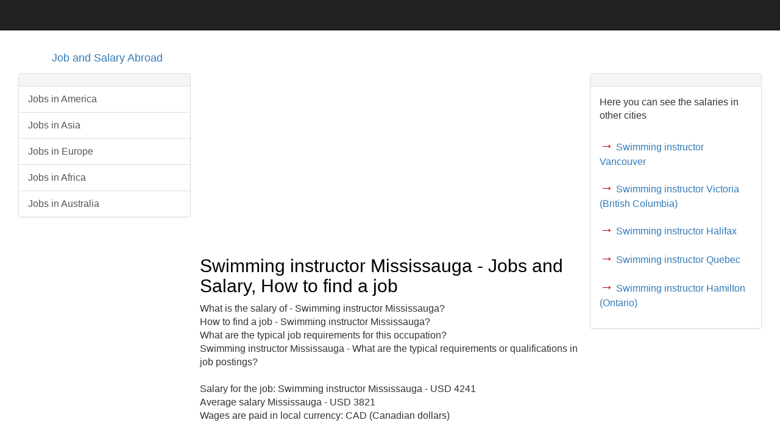

--- FILE ---
content_type: text/html
request_url: https://www.jobandsalaryabroad.com/en/mississauga/english-swimmingtrainer-mississauga.html
body_size: 5940
content:
<!DOCTYPE html>
<html>

<head>
<meta charset="utf-8">
<meta name="viewport" content="width=device-width, initial-scale=1">

<link rel="alternate" href="https://www.jobandsalaryabroad.com/en/mississauga/english-swimmingtrainer-mississauga.html" hreflang="en" />
<link rel="alternate" href="https://www.jobandsalaryabroad.com/en-in/mississauga/english-swimmingtrainer-mississauga.html" hreflang="en-in" />
<link rel="alternate" href="https://www.jobandsalaryabroad.com/en/mississauga/english-swimmingtrainer-mississauga.html" hreflang="x-default" />
<link rel="canonical" href="https://www.jobandsalaryabroad.com/en/mississauga/english-swimmingtrainer-mississauga.html" />
<title>Swimming instructor Mississauga - Jobs and Salary, How to find a job</title>
<meta name="description" content="What is the salary of - Swimming instructor Mississauga, How to find a job, The most common places to find a job are">
<link rel="icon" type="image/x-icon" href="../../images/favicon.ico">
<!-- Bootstrap Core CSS -->
<style type="text/css">
/*!
 * Bootstrap v3.3.5 (http://getbootstrap.com)
 * Copyright 2011-2015 Twitter, Inc.
 * Licensed under MIT (https://github.com/twbs/bootstrap/blob/master/LICENSE)
 *//*! normalize.css v3.0.3 | MIT License | github.com/necolas/normalize.css */html{font-family:sans-serif;-webkit-text-size-adjust:100%;-ms-text-size-adjust:100%}body{margin:0}article,footer,header,nav{display:block}progress{display:inline-block;vertical-align:baseline}[hidden]{display:none}a{background-color:transparent}a:active,a:hover{outline:0}h1{margin:.67em 0;font-size:2em}small{font-size:80%}img{border:0}hr{height:0;-webkit-box-sizing:content-box;-moz-box-sizing:content-box;box-sizing:content-box}select{margin:0;font:inherit;color:inherit}select{text-transform:none}/*! Source: https://github.com/h5bp/html5-boilerplate/blob/master/src/css/main.css */@media print{*,:after,:before{color:#000!important;text-shadow:none!important;background:0 0!important;-webkit-box-shadow:none!important;box-shadow:none!important}a,a:visited{text-decoration:underline}a[href]:after{content:" (" attr(href) ")"}a[href^="#"]:after,a[href^="javascript:"]:after{content:""}img{page-break-inside:avoid}img{max-width:100%!important}h2,h3,p{orphans:3;widows:3}h2,h3{page-break-after:avoid}.navbar{display:none}}@font-face{font-family:'Glyphicons Halflings';src:url(../fonts/glyphicons-halflings-regular.eot);src:url(../fonts/glyphicons-halflings-regular.eot?#iefix) format('embedded-opentype'),url(../fonts/glyphicons-halflings-regular.woff2) format('woff2'),url(../fonts/glyphicons-halflings-regular.woff) format('woff'),url(../fonts/glyphicons-halflings-regular.ttf) format('truetype'),url(../fonts/glyphicons-halflings-regular.svg#glyphicons_halflingsregular) format('svg')}.glyphicon{position:relative;top:1px;display:inline-block;font-family:'Glyphicons Halflings';font-style:normal;font-weight:400;line-height:1;-webkit-font-smoothing:antialiased;-moz-osx-font-smoothing:grayscale}.glyphicon-search:before{content:"\e003"}.glyphicon-home:before{content:"\e021"}.glyphicon-list-alt:before{content:"\e032"}.glyphicon-tag:before{content:"\e041"}.glyphicon-print:before{content:"\e045"}.glyphicon-text-height:before{content:"\e050"}.glyphicon-text-width:before{content:"\e051"}.glyphicon-align-left:before{content:"\e052"}.glyphicon-align-center:before{content:"\e053"}.glyphicon-align-right:before{content:"\e054"}.glyphicon-list:before{content:"\e056"}.glyphicon-globe:before{content:"\e135"}.glyphicon-link:before{content:"\e144"}.glyphicon-new-window:before{content:"\e164"}.glyphicon-header:before{content:"\e180"}.glyphicon-alert:before{content:"\e209"}.glyphicon-scale:before{content:"\e230"}*{-webkit-box-sizing:border-box;-moz-box-sizing:border-box;box-sizing:border-box}:after,:before{-webkit-box-sizing:border-box;-moz-box-sizing:border-box;box-sizing:border-box}html{font-size:10px;-webkit-tap-highlight-color:transparent}body{font-family:"Helvetica Neue",Helvetica,Arial,sans-serif;font-size:16px;line-height:1.42857143;color:#333;background-color:#fff}select{font-family:inherit;font-size:inherit;line-height:inherit}a{color:#337ab7;text-decoration:none}a:focus,a:hover{color:#23527c;text-decoration:underline}a:focus{outline:thin dotted;outline:5px auto -webkit-focus-ring-color;outline-offset:-2px}img{vertical-align:middle}.img-responsive{display:block;max-width:100%;height:auto}hr{margin-top:20px;margin-bottom:20px;border:0;border-top:1px solid #eee}[role=button]{cursor:pointer}.h1,.h2,.h3,.h4,.h5,.h6,h1,h2,h3,h4,h5,h6{font-family:inherit;font-weight:500;line-height:1.1;color:inherit}.h1 .small,.h1 small,.h2 .small,.h2 small,.h3 .small,.h3 small,.h4 .small,.h4 small,.h5 .small,.h5 small,.h6 .small,.h6 small,h1 .small,h1 small,h2 .small,h2 small,h3 .small,h3 small,h4 .small,h4 small,h5 .small,h5 small,h6 .small,h6 small{font-weight:400;line-height:1;color:#777}.h1,.h2,.h3,h1,h2,h3{margin-top:20px;margin-bottom:10px}.h1 .small,.h1 small,.h2 .small,.h2 small,.h3 .small,.h3 small,h1 .small,h1 small,h2 .small,h2 small,h3 .small,h3 small{font-size:65%}.h4,.h5,.h6,h4,h5,h6{margin-top:10px;margin-bottom:10px}.h4 .small,.h4 small,.h5 .small,.h5 small,.h6 .small,.h6 small,h4 .small,h4 small,h5 .small,h5 small,h6 .small,h6 small{font-size:75%}.h1,h1{font-size:30px}.h2,h2{font-size:30px}.h3,h3{font-size:24px}.h4,h4{font-size:18px}.h5,h5{font-size:14px}.h6,h6{font-size:12px}p{margin:0 0 10px}.small,small{font-size:85%}.text-left{text-align:left}.text-right{text-align:right}.text-center{text-align:center}.container{padding-right:15px;padding-left:15px;margin-right:auto;margin-left:auto}@media (min-width:768px){.container{width:750px}}@media (min-width:992px){.container{width:970px}}@media (min-width:1200px){.container{width:1170px}}.container-fluid{padding-right:15px;padding-left:15px;margin-right:auto;margin-left:auto}.row{margin-right:-15px;margin-left:-15px}.col-sm-1,.col-sm-10,.col-sm-11,.col-sm-12,.col-sm-2,.col-sm-3,.col-sm-4,.col-sm-5,.col-sm-6,.col-sm-7,.col-sm-8,.col-sm-9,.col-xs-1,.col-xs-10,.col-xs-11,.col-xs-12,.col-xs-2,.col-xs-3,.col-xs-4,.col-xs-5,.col-xs-6,.col-xs-7,.col-xs-8,.col-xs-9{position:relative;min-height:1px;padding-right:15px;padding-left:15px}.col-xs-1,.col-xs-10,.col-xs-11,.col-xs-12,.col-xs-2,.col-xs-3,.col-xs-4,.col-xs-5,.col-xs-6,.col-xs-7,.col-xs-8,.col-xs-9{float:left}.col-xs-12{width:100%}.col-xs-11{width:91.66666667%}.col-xs-10{width:83.33333333%}.col-xs-9{width:75%}.col-xs-8{width:66.66666667%}.col-xs-7{width:58.33333333%}.col-xs-6{width:50%}.col-xs-5{width:41.66666667%}.col-xs-4{width:33.33333333%}.col-xs-3{width:25%}.col-xs-2{width:16.66666667%}.col-xs-1{width:8.33333333%}.col-xs-push-12{left:100%}.col-xs-push-11{left:91.66666667%}.col-xs-push-10{left:83.33333333%}.col-xs-push-9{left:75%}.col-xs-push-8{left:66.66666667%}.col-xs-push-7{left:58.33333333%}.col-xs-push-6{left:50%}.col-xs-push-5{left:41.66666667%}.col-xs-push-4{left:33.33333333%}.col-xs-push-3{left:25%}.col-xs-push-2{left:16.66666667%}.col-xs-push-1{left:8.33333333%}.col-xs-push-0{left:auto}@media (min-width:768px){.col-sm-1,.col-sm-10,.col-sm-11,.col-sm-12,.col-sm-2,.col-sm-3,.col-sm-4,.col-sm-5,.col-sm-6,.col-sm-7,.col-sm-8,.col-sm-9{float:left}.col-sm-12{width:100%}.col-sm-11{width:91.66666667%}.col-sm-10{width:83.33333333%}.col-sm-9{width:75%}.col-sm-8{width:66.66666667%}.col-sm-7{width:58.33333333%}.col-sm-6{width:50%}.col-sm-5{width:41.66666667%}.col-sm-4{width:33.33333333%}.col-sm-3{width:25%}.col-sm-2{width:16.66666667%}.col-sm-1{width:8.33333333%}.col-sm-push-12{left:100%}.col-sm-push-11{left:91.66666667%}.col-sm-push-10{left:83.33333333%}.col-sm-push-9{left:75%}.col-sm-push-8{left:66.66666667%}.col-sm-push-7{left:58.33333333%}.col-sm-push-6{left:50%}.col-sm-push-5{left:41.66666667%}.col-sm-push-4{left:33.33333333%}.col-sm-push-3{left:25%}.col-sm-push-2{left:16.66666667%}.col-sm-push-1{left:8.33333333%}.col-sm-push-0{left:auto}}select[multiple],select[size]{height:auto}.form-group{margin-bottom:15px}.collapse{display:none}.collapse.in{display:block}.nav{padding-left:0;margin-bottom:0;list-style:none}.navbar{position:relative;min-height:50px;margin-bottom:20px;border:1px solid transparent}@media (min-width:768px){.navbar{border-radius:4px}}@media (min-width:768px){.navbar-header{float:left}}.navbar-collapse{padding-right:15px;padding-left:15px;overflow-x:visible;-webkit-overflow-scrolling:touch;border-top:1px solid transparent;-webkit-box-shadow:inset 0 1px 0 rgba(255,255,255,.1);box-shadow:inset 0 1px 0 rgba(255,255,255,.1)}.navbar-collapse.in{overflow-y:auto}@media (min-width:768px){.navbar-collapse{width:auto;border-top:0;-webkit-box-shadow:none;box-shadow:none}.navbar-collapse.collapse{display:block!important;height:auto!important;padding-bottom:0;overflow:visible!important}.navbar-collapse.in{overflow-y:visible}.navbar-static-top .navbar-collapse{padding-right:0;padding-left:0}}.container-fluid>.navbar-collapse,.container-fluid>.navbar-header,.container>.navbar-collapse,.container>.navbar-header{margin-right:-15px;margin-left:-15px}@media (min-width:768px){.container-fluid>.navbar-collapse,.container-fluid>.navbar-header,.container>.navbar-collapse,.container>.navbar-header{margin-right:0;margin-left:0}}.navbar-static-top{z-index:1000;border-width:0 0 1px}@media (min-width:768px){.navbar-static-top{border-radius:0}}.navbar-brand{float:left;height:50px;padding:15px 15px;font-size:18px;line-height:20px}.navbar-brand:focus,.navbar-brand:hover{text-decoration:none}.navbar-brand>img{display:block}@media (min-width:768px){.navbar>.container .navbar-brand,.navbar>.container-fluid .navbar-brand{margin-left:-15px}}.navbar-toggle{position:relative;float:right;padding:9px 10px;margin-top:8px;margin-right:15px;margin-bottom:8px;background-color:transparent;background-image:none;border:1px solid transparent;border-radius:4px}.navbar-toggle:focus{outline:0}.navbar-toggle .icon-bar{display:block;width:22px;height:2px;border-radius:1px}.navbar-toggle .icon-bar+.icon-bar{margin-top:4px}@media (min-width:768px){.navbar-toggle{display:none}}.navbar-nav{margin:7.5px -15px}@media (min-width:768px){.navbar-nav{float:left;margin:0}}.navbar-form{padding:10px 15px;margin-top:8px;margin-right:-15px;margin-bottom:8px;margin-left:-15px;border-top:1px solid transparent;border-bottom:1px solid transparent;-webkit-box-shadow:inset 0 1px 0 rgba(255,255,255,.1),0 1px 0 rgba(255,255,255,.1);box-shadow:inset 0 1px 0 rgba(255,255,255,.1),0 1px 0 rgba(255,255,255,.1)}@media (min-width:768px){.navbar-form .form-group{display:inline-block;margin-bottom:0;vertical-align:middle}}@media (max-width:767px){.navbar-form .form-group{margin-bottom:5px}.navbar-form .form-group:last-child{margin-bottom:0}}@media (min-width:768px){.navbar-form{width:auto;padding-top:0;padding-bottom:0;margin-right:0;margin-left:0;border:0;-webkit-box-shadow:none;box-shadow:none}}.navbar-text{margin-top:15px;margin-bottom:15px}@media (min-width:768px){.navbar-text{float:left;margin-right:15px;margin-left:15px}}@media (min-width:768px){.navbar-left{float:left!important}.navbar-right{float:right!important;margin-right:-15px}.navbar-right~.navbar-right{margin-right:0}}.navbar-default{background-color:#f8f8f8;border-color:#e7e7e7}.navbar-default .navbar-brand{color:#777}.navbar-default .navbar-brand:focus,.navbar-default .navbar-brand:hover{color:#5e5e5e;background-color:transparent}.navbar-default .navbar-text{color:#777}.navbar-default .navbar-toggle{border-color:#ddd}.navbar-default .navbar-toggle:focus,.navbar-default .navbar-toggle:hover{background-color:#ddd}.navbar-default .navbar-toggle .icon-bar{background-color:#888}.navbar-default .navbar-collapse,.navbar-default .navbar-form{border-color:#e7e7e7}.navbar-default .navbar-link{color:#777}.navbar-default .navbar-link:hover{color:#333}.navbar-inverse{background-color:#222;border-color:#080808}.navbar-inverse .navbar-brand{color:#9d9d9d}.navbar-inverse .navbar-brand:focus,.navbar-inverse .navbar-brand:hover{color:#fff;background-color:transparent}.navbar-inverse .navbar-text{color:#9d9d9d}.navbar-inverse .navbar-toggle{border-color:#333}.navbar-inverse .navbar-toggle:focus,.navbar-inverse .navbar-toggle:hover{background-color:#333}.navbar-inverse .navbar-toggle .icon-bar{background-color:#fff}.navbar-inverse .navbar-collapse,.navbar-inverse .navbar-form{border-color:#101010}.navbar-inverse .navbar-link{color:#9d9d9d}.navbar-inverse .navbar-link:hover{color:#fff}.alert{padding:15px;margin-bottom:20px;border:1px solid transparent;border-radius:4px}.alert h4{margin-top:0;color:inherit}.alert .alert-link{font-weight:700}.alert>p{margin-bottom:0}.alert>p+p{margin-top:5px}@-webkit-keyframes progress-bar-stripes{from{background-position:40px 0}to{background-position:0 0}}@-o-keyframes progress-bar-stripes{from{background-position:40px 0}to{background-position:0 0}}@keyframes progress-bar-stripes{from{background-position:40px 0}to{background-position:0 0}}.progress{height:20px;margin-bottom:20px;overflow:hidden;background-color:#f5f5f5;border-radius:4px;-webkit-box-shadow:inset 0 1px 2px rgba(0,0,0,.1);box-shadow:inset 0 1px 2px rgba(0,0,0,.1)}.progress-bar{float:left;width:0;height:100%;font-size:12px;line-height:20px;color:#fff;text-align:center;background-color:#337ab7;-webkit-box-shadow:inset 0 -1px 0 rgba(0,0,0,.15);box-shadow:inset 0 -1px 0 rgba(0,0,0,.15);-webkit-transition:width .6s ease;-o-transition:width .6s ease;transition:width .6s ease}.list-group{padding-left:0;margin-bottom:20px}.list-group-item{position:relative;display:block;padding:10px 15px;margin-bottom:-1px;background-color:#fff;border:1px solid #ddd}.list-group-item:first-child{border-top-left-radius:4px;border-top-right-radius:4px}.list-group-item:last-child{margin-bottom:0;border-bottom-right-radius:4px;border-bottom-left-radius:4px}a.list-group-item{color:#555}a.list-group-item .list-group-item-heading{color:#333}a.list-group-item:focus,a.list-group-item:hover{color:#555;text-decoration:none;background-color:#f5f5f5}.list-group-item-heading{margin-top:0;margin-bottom:5px}.list-group-item-text{margin-bottom:0;line-height:1.3}.panel{margin-bottom:20px;background-color:#fff;border:1px solid transparent;border-radius:4px;-webkit-box-shadow:0 1px 1px rgba(0,0,0,.05);box-shadow:0 1px 1px rgba(0,0,0,.05)}.panel-body{padding:15px}.panel-heading{padding:10px 15px;border-bottom:1px solid transparent;border-top-left-radius:3px;border-top-right-radius:3px}.panel-title{margin-top:0;margin-bottom:0;font-size:16px;color:inherit}.panel-title>.small,.panel-title>.small>a,.panel-title>a,.panel-title>small,.panel-title>small>a{color:inherit}.panel-footer{padding:10px 15px;background-color:#f5f5f5;border-top:1px solid #ddd;border-bottom-right-radius:3px;border-bottom-left-radius:3px}.panel>.list-group,.panel>.panel-collapse>.list-group{margin-bottom:0}.panel>.list-group .list-group-item,.panel>.panel-collapse>.list-group .list-group-item{border-width:1px 0;border-radius:0}.panel>.list-group:first-child .list-group-item:first-child,.panel>.panel-collapse>.list-group:first-child .list-group-item:first-child{border-top:0;border-top-left-radius:3px;border-top-right-radius:3px}.panel>.list-group:last-child .list-group-item:last-child,.panel>.panel-collapse>.list-group:last-child .list-group-item:last-child{border-bottom:0;border-bottom-right-radius:3px;border-bottom-left-radius:3px}.panel>.panel-heading+.panel-collapse>.list-group .list-group-item:first-child{border-top-left-radius:0;border-top-right-radius:0}.panel-heading+.list-group .list-group-item:first-child{border-top-width:0}.list-group+.panel-footer{border-top-width:0}.panel-group{margin-bottom:20px}.panel-group .panel{margin-bottom:0;border-radius:4px}.panel-group .panel+.panel{margin-top:5px}.panel-group .panel-heading{border-bottom:0}.panel-group .panel-heading+.panel-collapse>.list-group,.panel-group .panel-heading+.panel-collapse>.panel-body{border-top:1px solid #ddd}.panel-group .panel-footer{border-top:0}.panel-group .panel-footer+.panel-collapse .panel-body{border-bottom:1px solid #ddd}.panel-default{border-color:#ddd}.panel-default>.panel-heading{color:#333;background-color:#f5f5f5;border-color:#ddd}.panel-default>.panel-heading+.panel-collapse>.panel-body{border-top-color:#ddd}.panel-default>.panel-footer+.panel-collapse>.panel-body{border-bottom-color:#ddd}.carousel{position:relative}.container-fluid:after,.container-fluid:before,.container:after,.container:before,.nav:after,.nav:before,.navbar-collapse:after,.navbar-collapse:before,.navbar-header:after,.navbar-header:before,.navbar:after,.navbar:before,.panel-body:after,.panel-body:before,.row:after,.row:before{display:table;content:" "}.container-fluid:after,.container:after,.nav:after,.navbar-collapse:after,.navbar-header:after,.navbar:after,.panel-body:after,.row:after{clear:both}.center-block{display:block;margin-right:auto;margin-left:auto}
</style>

<style type="text/css">
h1,h2,h3,h4,h5,h6{color:#000}.footer-blurb{padding:30px 0;margin-top:20px;background-color:#eee;color:#000}.footer-blurb-item{padding:20px}.small-print{background-color:#fff;padding:30px 0}.small-print{text-align:center}
</style>

<!-- Global site tag (gtag.js) - Google Analytics -->
<script async src="https://www.googletagmanager.com/gtag/js?id=UA-6799441-7"></script>
<script>
  window.dataLayer = window.dataLayer || [];
  function gtag(){dataLayer.push(arguments);}
  gtag('js', new Date());

  gtag('config', 'UA-6799441-7');
</script>

</head>
<body>
<!-- Navigation --> <nav class="navbar navbar-inverse navbar-static-top" role="navigation"> </nav>
<div class="container"><!-- Logo and responsive toggle -->
<div class="navbar-header"> 
<span class="icon-bar"></span>
<span class="icon-bar"></span> <span class="icon-bar"></span> 
<a class="navbar-brand" href="https://www.jobandsalaryabroad.com/">Job and Salary Abroad</a>
</div>
<!-- Navbar links -->
<!-- Search -->
<form class="navbar-form navbar-right" role="search">

</form>
</div>
<!-- /.navbar-collapse --><!-- /.container -->
<div class="container-fluid"><!-- Left Column -->
<div class="col-sm-3"><!-- List-Group Panel -->
<div class="panel panel-default">
<div class="panel-heading"></div>
<div class="list-group"> 

<a href="https://www.jobandsalaryabroad.com/en/english-america.html" class="list-group-item">Jobs in America</a>
<a href="https://www.jobandsalaryabroad.com/en/english-asia.html" class="list-group-item">Jobs in Asia</a>
<a href="https://www.jobandsalaryabroad.com/en/english-europe.html" class="list-group-item">Jobs in Europe</a>
<a href="https://www.jobandsalaryabroad.com/en/english-africa.html" class="list-group-item">Jobs in Africa</a>
<a href="https://www.jobandsalaryabroad.com/en/english-australia.html" class="list-group-item">Jobs in Australia</a>


</div>
</div>
<!-- Text Panel -->
<!-- Text Panel --></div>
<!--/Left Column--><!-- Center Column -->
<div class="col-sm-6"><!-- Alert --><!-- Articles -->
<div class="row"> <article class="col-xs-12"></article>

<script async src="//pagead2.googlesyndication.com/pagead/js/adsbygoogle.js"></script>
<!-- jobs links -->
<ins class="adsbygoogle"
     style="display:block"
     data-ad-client="ca-pub-1041231336553017"
     data-ad-slot="9529940084"
     data-ad-format="link"></ins>
<script>
(adsbygoogle = window.adsbygoogle || []).push({});
</script>
<h1>Swimming instructor Mississauga - Jobs and Salary, How to find a job</h1>
<p>
What is the salary of - Swimming instructor Mississauga?
<br>
How to find a job - Swimming instructor Mississauga?
<br>
What are the typical job requirements for this occupation?
<br>
Swimming instructor Mississauga - What are the typical requirements or qualifications in job postings?
<br>
<br>
Salary for the job:  Swimming instructor Mississauga - USD 4241
<br>
Average salary Mississauga - USD 3821
<br>
Wages are paid in local currency: CAD (Canadian dollars)
<br>
<br>
The impact of the work experience on the salary:
<br>
Experienced:   + 15%
<br>
Mid-Career:     + 10%
<br>
Entry-Level:    - 9%
<br>
<br>
<p><img
 style="border: 1px solid ; width: 294px; height: 200px;" alt=""
src="../../charts/\mississauga\swimmingtrainermississauga.jpg">&nbsp;</p>
Chart: (1) Salary - Swimming instructor  (2) Average salary - Mississauga
<br>
<br>
<br>
<p><img
 style="border: 1px solid ; width: 294px; height: 200px;" alt=""
src="../../charts/\mississauga\2swimmingtrainermississauga.jpg">&nbsp;</p>
Chart: (1) Experienced  (2) Medium experience  (3) Partialy experience
<br>
<br>
<br>
<p><img
 style="border: 1px solid ; width: 294px; height: 200px;" alt=""
src="../../charts\4\mississauga\4swimmingtrainermississauga.jpg">&nbsp;</p>
Salary - Swimming instructor: (1) Mississauga  (2) Hamilton (Ontario)  (3) Quebec
<br>
<br>
<span style="font-weight: bold;">Employee benefits</span>
<br>
Retirement plan: Very rare
<br>
Health insurance: Yes, often
<br>
Internal and external training courses: Generally no
<br>
Career development plan for the employees: Not usual
<br>
<br>
<span style="font-weight: bold;">Typical job requirements</span>
<br>
Education level: High school
<br>
Certification: May be required
<br>
IT literate: Not necessary
<br>
Probation period: Usually required by employers
<br>
Official language: English, French
<br>
Knowledge of foreign languages: Not necessary
<br>
Driver's licence: Not necessary
<br>
Work experience: Impact on the salary - Medium
<br>
<br>
<span style="font-weight: bold;">Job type:</span>
<br>
Part Time Job
<br>
Temporary Job
<br>
Seasonal Job
<br>
Contract employment
<br>
Freelance Job
<br>
Self-employment
<br>
Industry: sports jobs
<br>
<br>
<span style="font-weight: bold;">Working time and paid leave</span>
<br>
Working week: Monday - Friday
<br>
Working hours per week: 40
<br>
Overtime working hours: Not frequently
<br>
Paid vacation days: 10-20 (The contract may be different)
<br>
Paid public holidays: 6
<br>
Lunch break: Yes
<br>
Lunch break duration: 30 minutes
<br>
Flexible working hours: Generally yes
<br>
<br>
<span style="font-weight: bold;">Tips for finding a job as a foreigner</span>
<br>
Is working permit / working visa required?  Required
<br>
Required level of proficiency in the local language: Elementary level
<br>
<br>
Companies in Mississauga, with the highest published employment and wages for this occupation - swimming instructor, are swimming clubs and schools.<br>
<br>
<br>
<script async src="//pagead2.googlesyndication.com/pagead/js/adsbygoogle.js"></script>
<ins class="adsbygoogle"
style="display:inline-block;width:300px;height:300px"
data-ad-client="ca-pub-1041231336553017"
 data-ad-slot="9339068741"></ins>
<script>
(adsbygoogle = window.adsbygoogle || []).push({});
</script>
<br>
<br>
<big><big><b><font color="#cc0000">→</font></b></big></big> <a href="mississauga.html">Check out salaries for other occupations - Mississauga</a>
<br>
<br>
<big><big><b><font color="#cc0000">→</font></b></big></big> <a href="../canada/canada.html">Check out salaries for other occupations - Canada</a>
<br>
<br>
<hr style="width: 100%; height: 2px;" size="1" />
<span style="font-weight: bold;">Similar jobs:</span>
<br>
<hr style="width: 100%; height: 2px;" size="1" />
<big><big><b><font color="#cc0000"><img style="border: 1px solid ; width: 87px; height: 47px;" alt="" src="../../images2/footballtrainer.png"> →</font></b></big></big> <a href="english-footballtrainer-mississauga.html">Football coach</a>
<br>
<hr style="width: 100%; height: 2px;" size="1" />
<big><big><b><font color="#cc0000"><img style="border: 1px solid ; width: 87px; height: 47px;" alt="" src="../../images2/basketballtrainer.png"> →</font></b></big></big> <a href="english-basketballtrainer-mississauga.html">Basketball coach</a>
<br>
<hr style="width: 100%; height: 2px;" size="1" />
<big><big><b><font color="#cc0000"><img style="border: 1px solid ; width: 87px; height: 47px;" alt="" src="../../images2/tennistrainer.png"> →</font></b></big></big> <a href="english-tennistrainer-mississauga.html">Tennis coach</a>
<br>
<hr style="width: 100%; height: 2px;" size="1" />
<big><big><b><font color="#cc0000"><img style="border: 1px solid ; width: 87px; height: 47px;" alt="" src="../../images2/golftrainer.png"> →</font></b></big></big> <a href="english-golftrainer-mississauga.html">Golf coach</a>
<br>
<hr style="width: 100%; height: 2px;" size="1" />
<big><big><b><font color="#cc0000"><img style="border: 1px solid ; width: 87px; height: 47px;" alt="" src="../../images2/yogainstructor.png"> →</font></b></big></big> <a href="english-yogainstructor-mississauga.html">Yoga instructor</a>
<br>
<hr style="width: 100%; height: 2px;" size="1" />
<br>
<script async src="//pagead2.googlesyndication.com/pagead/js/adsbygoogle.js"></script>
<!-- jobs rectangle -->
<ins class="adsbygoogle"
     style="display:inline-block;width:300px;height:250px"
     data-ad-client="ca-pub-1041231336553017"
     data-ad-slot="5703387478"></ins>
<script>
(adsbygoogle = window.adsbygoogle || []).push({});
</script>
</div>
<hr>
<hr> </div>
<!--/Center Column--><!-- Right Column -->
<div class="col-sm-3"><!-- Form -->
<div class="panel panel-default">
<div class="panel-heading">
<h3 class="panel-title"></h3>
</div>
<div class="panel-body">
<form>


Here you can see the salaries in other cities
<br>
<br>
<div class="form-group"> <big><big><b><font color="#cc0000">→</font></b></big></big> <a href="../vancouver/english-swimmingtrainer-vancouver.html">Swimming instructor Vancouver</a> </div>
<div class="form-group"> <big><big><b><font color="#cc0000">→</font></b></big></big> <a href="../victoria/english-swimmingtrainer-victoria.html">Swimming instructor Victoria (British Columbia)</a> </div>
<div class="form-group"> <big><big><b><font color="#cc0000">→</font></b></big></big> <a href="../halifax/english-swimmingtrainer-halifax.html">Swimming instructor Halifax</a> </div>
<div class="form-group"> <big><big><b><font color="#cc0000">→</font></b></big></big> <a href="../quebec/english-swimmingtrainer-quebec.html">Swimming instructor Quebec</a> </div>
<div class="form-group"> <big><big><b><font color="#cc0000">→</font></b></big></big> <a href="../hamiltonont/english-swimmingtrainer-hamiltonont.html">Swimming instructor Hamilton (Ontario)</a> </div>
</div>
</form>
</div>
<script async src="//pagead2.googlesyndication.com/pagead/js/adsbygoogle.js"></script>
<!-- jobs display -->
<ins class="adsbygoogle"
     style="display:block"
     data-ad-client="ca-pub-1041231336553017"
     data-ad-slot="8561307493"
     data-ad-format="auto"></ins>
<script>
(adsbygoogle = window.adsbygoogle || []).push({});
</script>
</div>
<!-- Progress Bars -->
</div>
<!-- Carousel -->

<!--/Right Column --> 
<!--/container-fluid--> <footer> </footer>
<div class="footer-blurb"

<div style="text-align: center;" class="container">

<!-- /.row --> <a href="https://www.jobandsalaryabroad.com/">Home</a> &nbsp;  >  &nbsp; <a href="https://www.jobandsalaryabroad.com/english.html">English</a> &nbsp;  > &nbsp;  <a href="https://www.jobandsalaryabroad.com/en/english-america.html">Jobs in America</a> &nbsp;  > &nbsp;  <a href="mississauga.html">Mississauga</a> &nbsp;  > &nbsp;  Swimming instructor Mississauga
</div>

</div>
<div class="small-print">
<div class="container">
<p><a href="https://www.jobandsalaryabroad.com/terms.html">Terms &amp; Conditions</a>
| <a href="https://www.jobandsalaryabroad.com/privacy-policy.html">Privacy Policy</a> | <a href="https://www.jobandsalaryabroad.com/contact.html">Contact</a></p>
<p>Copyright © jobandsalaryabroad.com 2017 - </p>
</div>
</div>
<!-- jQuery -->

</body>
</html>



--- FILE ---
content_type: text/html; charset=utf-8
request_url: https://www.google.com/recaptcha/api2/aframe
body_size: 268
content:
<!DOCTYPE HTML><html><head><meta http-equiv="content-type" content="text/html; charset=UTF-8"></head><body><script nonce="vg9y1-_XqCiojt6OJBiK5Q">/** Anti-fraud and anti-abuse applications only. See google.com/recaptcha */ try{var clients={'sodar':'https://pagead2.googlesyndication.com/pagead/sodar?'};window.addEventListener("message",function(a){try{if(a.source===window.parent){var b=JSON.parse(a.data);var c=clients[b['id']];if(c){var d=document.createElement('img');d.src=c+b['params']+'&rc='+(localStorage.getItem("rc::a")?sessionStorage.getItem("rc::b"):"");window.document.body.appendChild(d);sessionStorage.setItem("rc::e",parseInt(sessionStorage.getItem("rc::e")||0)+1);localStorage.setItem("rc::h",'1769143465246');}}}catch(b){}});window.parent.postMessage("_grecaptcha_ready", "*");}catch(b){}</script></body></html>